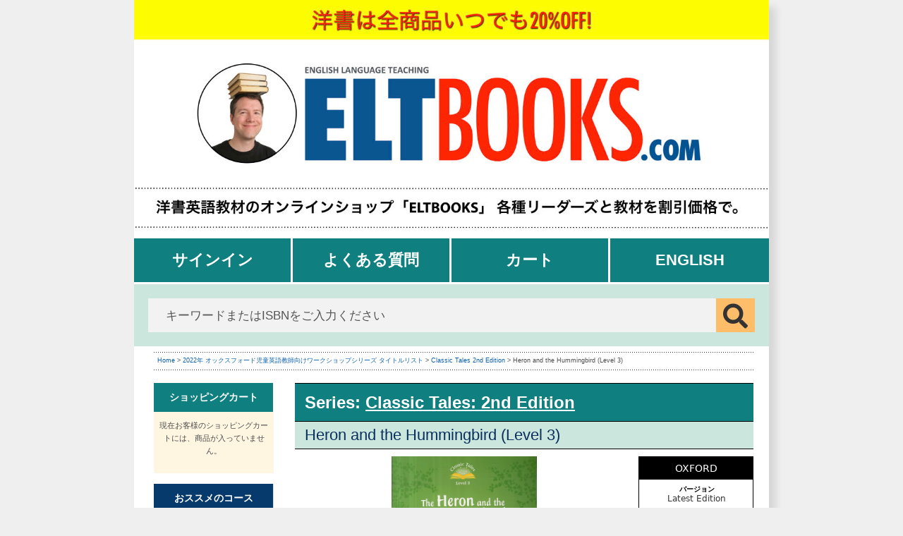

--- FILE ---
content_type: text/html; charset=UTF-8
request_url: https://www.eltbooks.com/item_spec.php?item=327091
body_size: 17549
content:
                               

<!DOCTYPE html PUBLIC "-//W3C//DTD XHTML 1.0 Transitional//EN" "http://www.w3.org/TR/xhtml1/DTD/xhtml1-transitional.dtd">
<html xmlns="http://www.w3.org/1999/xhtml" lang="ja">
    <head>
        <meta http-equiv="Content-Type" content="text/html; charset=UTF-8">
            <title>Classic Tales 2nd Edition - Heron and the Hummingbird&nbsp;&nbsp;&nbsp;(Level 3) by Sue Arengo (Series Editor) on ELTBOOKS - 20% OFF!</title>
            <meta NAME="keywords" CONTENT="classic,tales,2nd,edition,heron,and,the,hummingbird&nbsp;&nbsp;&nbsp;(level,3),by,sue,arengo,(series,editor),elt books,英語教育教材,テキストブック,英語教育関連教科書,教材,日本,割引,ディスカウント,電子書籍,追加,表記,英語劇用,登場,桃太郎,数字表記,巻末,台本,収録,レベル,パソコン,タイトル,シンプル,シリーズ,イラスト,アクティビティブック,アクティビティ,やた,おぎ,ROM,Book,">		
                <meta NAME="description" CONTENT="おとぎ話のシリーズが第2版になりました
・イラストをすべて描き直し
・レベル表記がシンプルな数字表記に・桃太郎など新タイトルを追加・巻末...">
<meta property="og:title" content="Classic Tales 2nd Edition - Heron and the Hummingbird	 (Level 3)"/>
<meta property="og:type" content="book"/>
<meta property="og:url" content="https://www.eltbooks.com/item_spec.php?item=327091"/>
<meta property="og:image" content="https://www.eltbooks.com/cover/9780194239738.jpg"/>
<meta property="og:image" content="https://www.eltbooks.com/css/img/header-banner.gif"/>
<meta property="og:site_name" content="ELTBOOKS.com"/>
<meta property="og:book:isbn" content="9780194239738"/>
<meta property="og:description" content="おとぎ話のシリーズが第2版になりました
・イラストをすべて描き直し
・レベル表記がシンプルな数字表記に・桃太郎など新タイトルを追加・巻末..."/><meta property="og:locale" content="ja_JP"/>
<meta property="fb:app_id" content="178827905524720" />
<link rel="stylesheet" type="text/css" href="/css/tabs.css?v=1582884432">
<link rel="alternate" hreflang="en" href="https://www.eltbooks.com/item_spec.php?item=327091&lang=en">
<link rel="alternate" hreflang="ja-jp" href="https://www.eltbooks.com/item_spec.php?item=327091&lang=ja">
<link rel="alternate" hreflang="x-default" href="https://www.eltbooks.com/item_spec.php?item=327091&lang=en" />
<link rel="shortcut icon" href="/eltbooks-favicon.ico" />

<link rel="alternate" type="application/rss+xml" title="洋書英語教材のオンラインショップ「ELTBOOKS.com」各種リーダーズと教材を割引価格で &raquo; Feed" href="https://www.eltbooks.com/rss" />

<link REL="stylesheet" HREF="/css/account.css?v=1728281389" TYPE="text/css">
<link REL="stylesheet" HREF="/css/products.css?v=1716522860" TYPE="text/css">


<!--[if lt IE 7]>
<style type="text/css">
@import url("/css/ie6fix.css");
</style>
<![endif]-->
<script language="javascript" src="/js/jquery1.11.2.js"></script>
<script type="text/javascript" src="/js/fb/jquery.fancybox.js"></script><script type="text/javascript" src="/js/fb/jquery.easing-1.3.pack.js"></script>
<script type="text/javascript" src="/js/jquery.lazyload.min.js"></script>
<link rel="stylesheet" href="/js/fb/jquery.fancybox.css" type="text/css" media="screen"><meta name="viewport" content="width=device-width, initial-scale=1.0, maximum-scale=1.0,user-scalable=0"/>
<link REL="stylesheet" HREF="/css/fa/all.min.css" TYPE="text/css">
<script type="text/javascript" src="/js/general.js?v=1758873250"></script>

<script language="JavaScript" type="text/javascript">
<!--
function clear_textbox()
{
if (document.getElementById('booktitle').value == "商品名またはISBN、著者名などをご入力ください。")
document.getElementById('booktitle').value = "";
document.getElementById('booktitle').style.color = "#222";
}
function refill_textbox()
{
if (document.getElementById('booktitle').value == "")
document.getElementById('booktitle').value = "商品名またはISBN、著者名などをご入力ください。";
document.getElementById('booktitle').style.color = '#aaa';
}

$(document).ready(function() {


	    $('input[type="text"]').addClass("idleField");
    $('input[type="text"]').focus(function() {
        $(this).removeClass("idleField").addClass("focusField");
    });
    $('input[type="text"]').blur(function() {
        $(this).removeClass("focusField").addClass("idleField");
    });
    $('input[type="password"]').addClass("idleField");
    $('input[type="password"]').focus(function() {
        $(this).removeClass("idleField").addClass("focusField");
    });
    $('input[type="password"]').blur(function() {
        $(this).removeClass("focusField").addClass("idleField");
    });

    $('textarea').addClass("idleField");
    $('textarea').focus(function() {
        $(this).removeClass("idleField").addClass("focusField");
    });
    $('textarea').blur(function() {
        $(this).removeClass("focusField").addClass("idleField");
    });
			$("#howto").fancybox({
			'width'				: 700,
			'height'			: 500,
			'autoScale'     	: false,
			'transitionIn'		: 'none',
			'transitionOut'		: 'none',
			'type'				: 'iframe'
		});
		$("#bargain, #digital").fancybox({
			'padding'			: 0,
			'width'				: 500,
			'height'			: 400,
			'autoScale'     	: true,
			'transitionIn'		: 'none',
			'transitionOut'		: 'none',
			'type'				: 'iframe'
		});
	
});




function checksearchquery(f){
		var q = document.getElementById('booktitle').value;
		if(q == '商品名またはISBN、著者名などをご入力ください。' || !q)
			{
			alert("Please enter a search query!");
			return false;
			} else {
			f.submit();
        	return false;
			}
}

function showDetailedSearch(task) {


	if(task == 'show') {
		$(function() {
				$("#advancedsearchoptions").slideDown({duration:1000});
				 });
		document.getElementById('advancedsearchoptions').style.display = 'block';

	document.getElementById('showdetailedsearchlink').innerHTML = '<a href="javascript:showDetailedSearch(\'hide\');">検索オプションを隠す</a> | <a href="/item_spec.php">リセット</a>';

	} else {
		$(function() {
				$("#advancedsearchoptions").slideUp({duration:1000});
				 });
		document.getElementById('advancedsearchoptions').style.display = 'none';
		document.getElementById('showdetailedsearchlink').innerHTML = '<a href="javascript:showDetailedSearch(\'show\');">検索オプション</a>';
		document.getElementById('form-what').selectedIndex=0;
		document.getElementById('form-order').selectedIndex=0;
		document.getElementById('form-sort').selectedIndex=0;
		document.getElementById('form-mode').selectedIndex=0;
					}
		}


$(function() {

	$(document).click(function(event) {
		 if ($(event.target).is("#booktitle")) {

			if ($("#booktitle").val() == "商品名またはISBN、著者名などをご入力ください。"){
			$("#booktitle").val("");
			 var text_input = $("#booktitle");
			 text_input.css("font-size", "20px");
			text_input.css('border', 'solid 1px #ccc');
			}
		 }
		 else if ($(event.target).is("#searchBtn")) {
			if ($("#booktitle").val() == "商品名またはISBN、著者名などをご入力ください。"){
			$("#booktitle").val("");
			}
		 }
                 else if ($(event.target).is("#clearSearchString")) {

                            $("#booktitle").val("");
                            $('#booktitle').focus();
                            $("#clearSearchString").css('visibility', 'hidden');
		 } else {
                        if ($("#booktitle").val() == ""){
                            $("#booktitle").val("商品名またはISBN、著者名などをご入力ください。");

                            var text_input = $("#booktitle");
                            text_input.css("font-size", "14px");
                            text_input.css('border', 'solid 1px transparent');
					}
                }
	});
        $("#booktitle").on("change keyup paste", function(){
            if($("#booktitle").val() == ""){
                $("#clearSearchString").css('visibility', 'hidden');
            }
            else{
               $("#clearSearchString").css('visibility', 'visible');
            }
        })
});





  var _gaq = _gaq || [];
  _gaq.push(['_setAccount', 'UA-3589940-1']);
  _gaq.push(['_trackPageview']);

  (function() {
    var ga = document.createElement('script'); ga.type = 'text/javascript'; ga.async = true;
    ga.src = ('https:' == document.location.protocol ? 'https://ssl' : 'http://www') + '.google-analytics.com/ga.js';
    var s = document.getElementsByTagName('script')[0]; s.parentNode.insertBefore(ga, s);
  })();


-->
</script>

<script async src="https://www.googletagmanager.com/gtag/js?id=G-NQETNGQT33"></script>
<script>
  window.dataLayer = window.dataLayer || [];
  function gtag(){dataLayer.push(arguments);}
  gtag('js', new Date());

  gtag('config', 'G-NQETNGQT33');
</script>
<script>
	var request_uri = '/item_spec.php?item=327091';
</script>
 
<!-- Facebook Pixel Code -->
	<script>
	!function(f,b,e,v,n,t,s)
	{if(f.fbq)return;n=f.fbq=function(){n.callMethod?
	n.callMethod.apply(n,arguments):n.queue.push(arguments)};
	if(!f._fbq)f._fbq=n;n.push=n;n.loaded=!0;n.version='2.0';
	n.queue=[];t=b.createElement(e);t.async=!0;
	t.src=v;s=b.getElementsByTagName(e)[0];
	s.parentNode.insertBefore(t,s)}(window, document,'script',
	'https://connect.facebook.net/en_US/fbevents.js');
	fbq('init', '4276321909144380');
	fbq('track', 'PageView');
	</script>
	<noscript><img height="1" width="1" style="display:none"
	src="https://www.facebook.com/tr?id=4276321909144380&ev=PageView&noscript=1"
	/></noscript>
	<!-- End Facebook Pixel Code -->

                    <script language="javascript">

                        function show_no_qty_warning() {
                            instance = M.Modal.getInstance($("#modal-noqty"));
                            instance.open();
                            $('#noqty-ok').click(function(){
                                 instance.close();
                            });
                        }


                        function fillcopies(newvalue) {


							$("input[name*='copies']").each(function( index ) {

								 var fieldid = $(this).prop("id");
								 var productid = fieldid.match(/\d/g);
								 productid = productid.join("");
			
								 if($(this).css('display') != 'none') {
									$(this).val(newvalue);
									changeQuantities(productid, newvalue);
								 }
							});
                        }


                        function fillevelcopies(ele){
                                var componenttableid = $(ele).closest("table").prop("id");
                                var newvalue = $(ele).val();
                                $("#"+componenttableid+' .qty').each( function() {
                                    var fieldid = $(this).prop("id");
                                    var productid = fieldid.match(/\d/g);
                                    productid = productid.join("");
                                    $(this).val(newvalue);
                                    $(this).addClass("flash");
                                    changeQuantities(productid, newvalue);
                                });
                                $(ele).val(0);
                        }


                        function returnvalue(value, field, defval)
                        {
                            if (!value)
                                document.getElementById(field).value = defval;
                            //	if(document.getElementById("copiesfield-"+field).value!=document.getElementById("oldcopies-"+field).value) 
                            //			{
                            //				changeQuantities(field,value);
                            //			}
                        }


                        function emptyvalue(value, field, defval)
                        {
                            console.log("value "+value+" | field "+field+" | defval "+defval);
                            if(value==0 || value == defval) {
                                document.getElementById(field).value = "";
                            }

                        }


                        function changeQuantities(itemnr, copies) {

                            copies = copies * 1;

                            if (!isNaN(copies)) {
                                //need to recalculate the price	 
                                price = document.getElementById("price-" + itemnr).value;
                                orgprice = document.getElementById("orgprice-" + itemnr).value;
                                oldprice = document.getElementById("oldcopies-" + itemnr).value * price;
                                oldorgprice = document.getElementById("oldcopies-" + itemnr).value * orgprice;
                                newprice = price * copies;
                                neworgprice = orgprice * copies;
                                oldtotal = document.getElementById("total").value;
                                oldorgtotal = document.getElementById("orgtotal").value;
                                oldqty = document.getElementById("qty").value;
                                newtotal = (oldtotal - oldprice) + newprice;
                                neworgtotal = (oldorgtotal - oldorgprice) + neworgprice;
                                newtotalf = formatNumber(newtotal, 0, ",", "", '', ' 円', "", "");
                                neworgtotalf = formatNumber(neworgtotal, 0, ",", "", '', ' 円', "", "");
                                document.getElementById("total").value = newtotal;
                                document.getElementById("orgtotal").value = neworgtotal;
                                document.getElementById("qty").value = copies+oldqty;


                                if (neworgtotalf > newtotalf) {
                                    document.getElementById("pagetotal").innerHTML = '<strike>' + neworgtotalf + '</strike> / <font color="red">' + newtotalf + "</font>";
                                } else {
                                    document.getElementById("pagetotal").innerHTML = newtotalf;
                                }

                                document.getElementById("oldcopies-" + itemnr).value = copies;

                                if(newtotal>0) {
                                    //$("#noqty").hide();
                                }
                            }
                        }

                        function checkQuantities(){

                                var inCart = $("#total").val()*1;
                                var qty = $("#qty").val()*1;
                                if(qty>0) {
                                    inCart = inCart>1 ? inCart : 1;
                                }

                                if(inCart==0 || !inCart || inCart=='undefined') {
                                    //$("#noqty").show();
                                    show_no_qty_warning();
                                }
                        }


                        function formatNumber(num, dec, thou, pnt, curr1, curr2, n1, n2) {
                            var x = Math.round(num * Math.pow(10, dec));
                            if (x >= 0)
                                n1 = n2 = '';
                            var y = ('' + Math.abs(x)).split('');
                            var z = y.length - dec;
                            if (z < 0)
                                z--;
                            for (var i = z; i < 0; i++)
                                y.unshift('0');
                            if (z < 0)
                                z = 1;
                            y.splice(z, 0, pnt);
                            if (y[0] == pnt)
                                y.unshift('0');
                            while (z > 3) {
                                z -= 3;
                                y.splice(z, 0, thou);
                            }
                            var r = curr1 + n1 + y.join('') + n2 + curr2;
                            return r;
                        }

                        $(window).load(function () {
                             var hash = window.location.hash.substring(1);
                                if (hash && hash.search("tab")!=-1) {
                                    $("a#link"+hash).click();
                                }
                        });



                        $(document).ready(function () {


	                        $('.modal').modal();
	    
                            $("a#single_image").fancybox();

                            $("a#inline").fancybox({
                                'hideOnContentClick': true,
                                'hideOnOverlayClick': true
                            });
                            $("a.inline-image").fancybox({
                                'titleShow'         : true,
                                'hideOnContentClick': true,
                                'hideOnOverlayClick': true,
                                'type' : 'image',
                                'showNavArrows'     : true,
                                'closeBtn'        : false,
                                'helpers'     : { 
                                    'title'   : { 'type' : 'inside' },
                                    'buttons' : {}
                                }
                            });
                            $("a.single_image").fancybox({
                                'transitionIn': 'elastic',
                                'transitionOut': 'elastic',
                                'speedIn': 600,
                                'speedOut': 200,
                                'overlayShow': true,
                                'hideOnContentClick': true,
                                'hideOnOverlayClick': true
                            });

                            $('.innertablink').each( function (){
                                $(this).on('click', function (e) {
                                    var tabid = $(this).attr("title");
                                    console.log("trying to open tab "+tabid);
                                    $("a#linktab"+tabid).click();
                                    $("a#linkebtab"+tabid).click();
                                });
                            });



                            $('.tabs .tab-links a.tablink').on('click', function (e) {
                                var currentAttrValue = $(this).attr('href');
                                $('.tabs ' + currentAttrValue).show().siblings().hide();
                                $('.tabs ' + currentAttrValue).fadeIn(400).siblings().hide();
                                $(this).parent('li').addClass('active').siblings().removeClass('active');
                                e.preventDefault();
                            });

                            $("#add-to-cart-button").on('click', function (e) {
                                var inCart = $("#total").val()*1;
                                var qty = $("#qty").val()*1;
                                if(qty>=1){
                                    inCart = inCart >0 ? inCart : qty;
                                }
                                if(inCart==0 || !inCart || inCart=='undefined') {

                                    //$("#noqty").show();
                                    e.preventDefault();
                                    show_no_qty_warning();
                                    return false;
                                } else {
                                    return true;
                                }
                            });

                            $(".addtocart").each( function() {
                                $(this).on('click', function (e) {
                                var inCart = $("#total").val()*1;
                                var qty = $("#qty").val()*1;
                                if(qty>1){
                                    inCart = inCart >0 ? inCart : qty;
                                }


                                    if(inCart==0 || !inCart || inCart=='undefined') {
                                        //$("#noqty").show();
                                        e.preventDefault();
                                        show_no_qty_warning();
                                        return false;
                                    } else {
                                        return true;
                                    }
                                });
                            });

                            


                            $(".pdfpreview").fancybox({
                                openEffect: 'elastic',
                                closeEffect: 'elastic',
                                autoSize: true,
                                type: 'iframe',
                                iframe: {
                                    preload: false // fixes issue with iframe and IE
                                }
                            });

                        });


                        $(window).bind("pageshow", function() {
                               var defaultvalue = $("#defaultvaluesetter").val()*1;
                               if(!defaultvalue || defaultvalue=='undefined') defaultvalue = 0;

                               $(".qty").each( function(){
                                    $(this).val(defaultvalue);
                               });
                        });


                        function showCatDesc(task) {


                            if (task == 'show') {
                                $(function () {
                                    $("#parentdescription").slideDown({duration: 1000});
                                });
                                document.getElementById('parentdescription').style.display = 'block';
                                document.getElementById('showparentdesc').innerHTML = '<a href="javascript:showCatDesc(\'hide\');">参照：シリーズについてのご説明</a>';

                            } else {
                                $(function () {
                                    $("#parentdescription").slideUp({duration: 1000});
                                });
                                document.getElementById('parentdescription').style.display = 'none';
                                document.getElementById('showparentdesc').innerHTML = '<a href="javascript:showCatDesc(\'show\');">参照：シリーズについてのご説明</a>';
                            }
                        }


                        needconfirmation = false;


                        window.onbeforeunload = function (e) {
                            var e = e || window.event;

                            if (needconfirmation)
                            {
                                // For IE and Firefox
                                if (e) {
                                    e.returnValue = 'このまま移動すると、全ての追加・変更部分が失われます。';
                                }

                                // For Safari
                                return 'このまま移動すると、全ての追加・変更部分が失われます。';
                            }
                        };

$(document).keypress(
  function(event){
    if (event.which == '13' && event.target.type!='search') {
      event.preventDefault();
    }
});

$(document).ready(function () {
    var mb = $('.othermetadata').height();
    var cc = 0;
    $(".othermetadata > strong,p").each(function(){
        cc += $(this).outerHeight();
    });
    if(cc > mb) {
        showlessmeta();
    }
});


function showlessmeta(){
    var newcc = 0;
    var truncated = false;

    $('.desktop#metadatabox .othermetadata').css("max-height", "228px");
    $('.desktop#metadatabox .othermetadata').css("height", "228px");
   $('.desktop#metadatabox').css("max-height", "initial");
    $('.desktop#metadatabox').css("height", "initial");

    var mb = $('.othermetadata').height();
    $(".othermetadata").children('p,strong,br').each(function(){
        newcc += $(this).outerHeight(true);
        if((newcc+20)>mb) {
            $(this).addClass("metadatahide");
            $("#showmoremetadata").show();
            $("#showlessmetadata").hide();
            truncated = true;
       }
    });
    console.log("box size is "+mb+ " and contents size is "+newcc);

    if(truncated) {
            var lastElement = $('.othermetadata :not(.metadatahide)').last();
            if($(lastElement).prop('nodeName')=='STRONG') {
                $(lastElement).addClass("metadatahide");
            }
    }
}




function showmoremeta() {

    newcc = 0;
    $(".othermetadata").children('p,strong,br').each(function(){
            $(this).removeClass("metadatahide");
            newcc += $(this).outerHeight(true);          
    });
    $("#showmoremetadata").hide();
    $("#showlessmetadata").show();
    var newheight = newcc+40;
    var parentbox = newcc+70;
    $('.desktop#metadatabox .othermetadata').css("max-height", newheight+"px");
    $('.desktop#metadatabox').css("max-height", parentbox+"px");
    $('.desktop#metadatabox').css("height", parentbox+"px");

}



                    </script>
<link rel="stylesheet" href="/css/gallery.css" type="text/css" media="all" />

        <script type="text/javascript" src="/js/slick/slick.min.js"></script>
        <link rel="stylesheet" type="text/css" href="/js/slick/slick.css"/>
        <link rel="stylesheet" type="text/css" href="/js/slick/slick-theme.css"/>

<meta name="format-detection" content="telephone=no">

<script src="/js/samples.js?v=1582184203" type="text/javascript" charset="utf-8"></script>
<link type="text/css" rel="stylesheet" href="/css/materialize.css?v=1661234584"  media="screen,projection"/>
<script type="text/javascript" src="/js/materialize.min.js?v=1567068373"></script>



                    <style>
                        ul#previews  { list-style-type: none; margin: 0; padding: 0; width: 650px; }
                        ul#previews li { margin: 10px 3px 10px 0; padding: 1px; float: left; height: 100px; font-size: 12px; text-align: center; }
                        .iptitle {display:none; }

                        #metadatabox {
                            width:163px;
                            background:#ffffff;
                            float:right;
                            min-height:268px;
                            border:1px solid #000;
                        }

                        #metadatabox .publisherheader{
                            background:#000;
                            color:#fff;
                            font-size:14px;
                            font-family:Calibri, 'Lucida Grande', 'Lucida Sans Unicode', 'Lucida Sans', 'DejaVu Sans', Verdana, sans-serif;
                            text-align:middle;
                            padding:5px;
                            overflow:hidden; 
                            text-transform:capitalize;
                        }

                        #metadatabox .publisherheader a, 	#metadatabox .publisherheader span{
                            color:#fff;
                            font-size:14px;
                            font-family:Calibri, 'Lucida Grande', 'Lucida Sans Unicode', 'Lucida Sans', 'DejaVu Sans', Verdana, sans-serif;
                            text-align:middle;
                        }

                        #metadatabox .othermetadata {
                            margin:5px 3px 2px 5px;
                            color:#000;
                            font-size:10px;
                            text-align:center;
                            line-height:1.2em;
                            max-height: 228px;
                            /*	overflow-y: scroll; */
                            font-family:Calibri, 'Lucida Grande', 'Lucida Sans Unicode', 'Lucida Sans', 'DejaVu Sans', Verdana, sans-serif;
                        }
                        .desktop#metadatabox {
                            position: relative;
                        }

                        #metadatabox .othermetadata strong {
                            margin: 8px auto 0 auto;	
                            display:block;
                        }
                        #metadatabox .othermetadata p {
                            margin:1px;
                            font-size:12px;
                            line-height:1.0em;
                            text-align:center;
                            font-family:Calibri, 'Lucida Grande', 'Lucida Sans Unicode', 'Lucida Sans', 'DejaVu Sans', Verdana, sans-serif;
                        }

                        #metadatabox .othermetadata .metadatahide {
                            display: none;
                        }

							.cke {
								margin: -10px !important;	
                            }
                            
                            h2.redgreybar{
                                margin-bottom: 0;
                            }

                            .ortlist li {
                                margin-left:10px;
                            }

                            .ortlist .extramargin {
                                margin-top: 10px;
                                border-top: 1px solid #aaa;
                                padding-top: 10px;
                            }

                            .totalcontainer{
                                margin: -10px 0 0 0;
                            }

                            svg .st2, svg text{
                                color: rgb(127,16, 127) !important;
                            }
                            .tabs .tab a {
                                padding: 0;
                            }

                            .metadatatoggler {
                                display: none;
                                position: absolute;
                                bottom: 2px;
                                left: 50%;
                                font-size: 80%;
                            }

.thisisdigitallistitem
{	
    text-align: center;
    line-height: 1.0em;
    width: 95%;
    font-size: 14px;
    border: 1px solid #888;
    border-radius: 5px;
    color: #fff;
    background: rgb(127,16, 127);
    padding: 0.44em 0.88em;
}
.thisisdigitallistitem a {
	color: #ffffff;
    font-size: 1.2em;
    margin-left: .5em;
}
.otherortbox{
    max-width: 300px; 
    float: left; 
    margin-bottom: 2em;
}
.otherortboxinner{
    float: left; 
    margin-right: 1em; 
    width: 140px;
}
                    </style>


 </head>
 <body class="ja">

                            <div class="wrapper">
                                <div id="header">
	<header id="masthead" class="site-header" role="banner">
		<div class="burger_menu mobile">
			<a href="/item_spec.php?item=327091&lang=en" class="langflaglink"><img src="/img/flag-uk.png" alt="English" height="35" style="height: 35px !important;"></a>
			<a href="#account-navigation" id="account-navigation-toggle" class="menu-toggle" aria-label="Open main menu">
                <span class="sr-only">Open main menu</span>
                <span class="fa fa-bars" aria-hidden="true"></span>
            </a> 
        </div>
		<div class="col-full">
			<div class="site-branding">
				<div class="headerimage desktop"><a href="/"><img src="/img/eltbooks-logo-ja.jpg" alt="英語教材のオンラインショップ「ELTBOOKS」 : 各種リーダーズと教材を割引価格で" title="英語教材のオンラインショップ「ELTBOOKS」 : 各種リーダーズと教材を割引価格で" width="100%" border="0"></a></div>
				<div class="headerimage mobile" style="display: block; ">
							<a href="/" class="mobile"><img src="/img/mobile-header.jpg" alt="英語教材のオンラインショップ「ELTBOOKS」 : 各種リーダーズと教材を割引価格で" title="英語教材のオンラインショップ「ELTBOOKS」 : 各種リーダーズと教材を割引価格で" width="100%" border="0"></a>
				</div>
			</div>
			<div class="storefront-primary-navigation">
				<nav id="site-navigation" class="main-navigation" role="navigation" aria-label="Primary Navigation">
					<button class="menu-toggle" aria-controls="site-navigation"	aria-expanded="false"><span>Menu</span></button>
						<div class="primary-navigation desktop">
							<ul id="menu-top-menu" class="menu">
								<li class="menu-item"><a href="/account/">サインイン</a></li><li class="menu-item"><a href="/faq.php">よくある質問</a></li><li class="menu-item"><a href="/cart.php">カート</a></li><li class="menu-item"><a href="/item_spec.php?item=327091&lang=en">English</a></li>							</ul>
						</div>
						<div class="handheld-navigation mobile">
							<ul id="menu-top-menu" class="menu">
								<li class="menu-item"><a href="/account/">サインイン</a></li><li class="menu-item"><a href="/faq.php">よくある質問</a></li><li class="menu-item"><a href="/cart.php">カート</a></li><li class="menu-item"><a href="/item_spec.php?item=327091&lang=en">English</a></li>							</ul>
						</div>
				</nav>
			</div>
		</div>
	</header>

	<div class="header-widget-region" role="complementary">
		<div class="col-full">
			<div id="product_search" class="product_search">
				<form role="search" method="get" class="product-search" action="/eb_search.php" onsubmit="return checksearchquery(this); return	false;">
					<label class="screen-reader-text" for="eltbooks-product-search-field-0">検索：</label>
					<input type="search" id="searchitemfield" class="search-field" name="title" placeholder="キーワードまたはISBNをご入力ください" value="" />
					<button type="submit" value="&#xf002;"><i class="fas fa-search"></i></button>
				</form>
			</div>
		</div>
  </div>
  

  <div id="content" class="site-content" tabindex="-1">
		<div class="col-full">
			<div id="primary" class="content-area">
				<main id="main" class="site-main" role="main"> 

                                    <div id="breadcrumbswrapper">
                                        <div id="breadcrumbs" class="clearfix">
                                            <div class="crumbs">
                                                <a href="https://www.eltbooks.com/home.php">Home</a> &gt; 
<a href="https://www.eltbooks.com/oxford-teaching-workshop-series-2022-title-list-c-194">2022年 オックスフォード児童英語教師向けワークショップシリーズ タイトルリスト</a> &gt; 
                <a href="https://www.eltbooks.com/p/classic-tales-2nd-edition/">Classic Tales 2nd Edition</a> &gt;
            

                                                    Heron and the Hummingbird	 (Level 3)                                                                                            </div>
                                            <div class="asearchlink">
                                                <div id="showdetailedsearchlink">
                                                    <a href="javascript:showDetailedSearch('1');">検索オプション</a>
                                                </div>
                                            </div>
                                        </div>
                                    </div>
                                </div>
                                <div id="main">
<div id="leftmenu" class="desktop">
 
	 

    
  <div id="leftmenubg" style="margin-bottom:15px;background:#FFF6E2;width:170px;overflow:hidden;">
		
	<div class="menutitle cart"><a href="cart.php" title="ショッピングカート">
				ショッピングカート</a></div>
	<div id="menuitem-0" class="menuitem" style="padding:0 5px;">
    						<center>現在お客様のショッピングカートには、商品が入っていません。</center>
		
        <br />
  </div>    		
</div>




	

	
        
	<!--

    	<a href="/tohoku.php"><img src="/img/eltfortohoku-smallbanner.jpg" width="170" height="72" border="0" /></a>

	<a href="http://www.eltbooks.com/reader-summer-2012.php"><img src="/img/summer-of-readers-2012-ja.jpg" width="170" height="72" border="0" alt="Summer of Readers - only until Aug 5 2012!" style="margin-top:10px;" /></a>
	<br />	
	-->




  <div id="leftmenubg" style="margin-top:10px;">
		
<div class="menutitle"><a href="javascript:getmyitems('1');" title="おススメのコース">おススメのコース</a></div>
	<div id="menuitem-1" class="menuitem"><div id="catlist1" style="display:none;">1</div>
		<a href="https://www.eltbooks.com/bestselling-adult-books-c-178"><strong>&middot;</strong> Bestselling Adult Books</a><br>
		<a href="https://www.eltbooks.com/bestselling-kids-readers-c-175"><strong>&middot;</strong> Bestselling Kids' Readers</a><br>
		<a href="https://www.eltbooks.com/bestselling-adult-readers-c-174"><strong>&middot;</strong> Bestselling Adult Readers</a><br>
		<a href="https://www.eltbooks.com/kids-bestsellers-c-161"><strong>&middot;</strong> Kids' Bestsellers</a><br>
<div class="menuitemborder">&nbsp;</div>		<a href="https://www.eltbooks.com/english-land-c-018"><strong>&middot;</strong> English Land</a><br>
		<a href="https://www.eltbooks.com/superkids-c-083"><strong>&middot;</strong> SuperKids</a><br>
		<a href="https://www.eltbooks.com/we-can-c-096"><strong>&middot;</strong> We Can!</a><br>
		<a href="https://www.eltbooks.com/supertots-c-069"><strong>&middot;</strong> SuperTots</a><br>
		<a href="https://www.eltbooks.com/oxford-phonics-world-c-093"><strong>&middot;</strong> Oxford Phonics World</a><br>
		<a href="https://www.eltbooks.com/everybody-up-c-094"><strong>&middot;</strong> Everybody Up</a><br>
		<a href="https://www.eltbooks.com/lets-go-c-017"><strong>&middot;</strong> Let's Go</a><br>
		<a href="https://www.eltbooks.com/oxford-reading-tree-c-033"><strong>&middot;</strong> Oxford Reading Tree</a><br>
		<a href="https://www.eltbooks.com/phonics-c-064"><strong>&middot;</strong> フォニックス</a><br>
		<span style="padding-left:20px;"> ••••••••••••••••••••••••</span><br>
		<a href="https://www.eltbooks.com/english-firsthand-c-003"><strong>&middot;</strong> English Firsthand</a><br>
		<a href="https://www.eltbooks.com/side-by-side-c-004"><strong>&middot;</strong> Side by Side</a><br>
		<a href="https://www.eltbooks.com/interchange-c-011"><strong>&middot;</strong> Interchange</a><br>
		<a href="https://www.eltbooks.com/contemporary-topics-c-098"><strong>&middot;</strong> Contemporary Topics</a><br>
		<a href="https://www.eltbooks.com/top-notch-c-079"><strong>&middot;</strong> Top Notch</a><br>
		<a href="https://www.eltbooks.com/q-skills-for-success-c-013"><strong>&middot;</strong> Q: Skills for Success</a><br>
		<a href="https://www.eltbooks.com/english-file-c-012"><strong>&middot;</strong> English File</a><br>
		<a href="https://www.eltbooks.com/american-headway-c-097"><strong>&middot;</strong> American Headway</a><br>
		<a href="https://www.eltbooks.com/pearson-readers-c-092"><strong>&middot;</strong> Pearson Readers</a><br>
		<a href="https://www.eltbooks.com/oxford-bookworms-c-091"><strong>&middot;</strong> Oxford Bookworms</a><br>
		<a href="https://www.eltbooks.com/free-catalogues-c-056"><strong>&middot;</strong> 出版社のカタログ（無料）</a><br>
</div>

<div class="menutitle"><a href="javascript:getmyitems('6');" title="デジタル・ライブラリー">デジタル・ライブラリー</a></div>
	<div id="menuitem-6" class="menuitem"><div id="catlist6" style="display:none;">1</div>
		<a href="https://www.eltbooks.com/bokoco-library-c-204"><strong>&middot;</strong> Bokoco Library</a><br>
		<a href="https://www.eltbooks.com/oxford-reading-club-c-203"><strong>&middot;</strong> Oxford Reading Club</a><br>
</div>

<div class="menutitle"><a href="javascript:getmyitems('3');" title="おススメのジャンル">おススメのジャンル</a></div>
	<div id="menuitem-3" class="menuitem"><div id="catlist3" style="display:none;">1</div>
		<a href="https://www.eltbooks.com/listening-resources-c-188"><strong>&middot;</strong> Listening Resources</a><br>
		<a href="https://www.eltbooks.com/reading-skills-c-186"><strong>&middot;</strong> Reading Skills</a><br>
		<a href="https://www.eltbooks.com/sdgs-c-200"><strong>&middot;</strong> SDGs関連</a><br>
		<a href="https://www.eltbooks.com/picture-books-c-201"><strong>&middot;</strong> 子供の絵本</a><br>
		<a href="https://www.eltbooks.com/powered-by-ai-c-206"><strong>&middot;</strong> 対話型AI教材</a><br>
		<a href="https://www.eltbooks.com/self-study-c-192"><strong>&middot;</strong> 自習専用の英語教材</a><br>
		<a href="https://www.eltbooks.com/vocabulary-resources-c-046"><strong>&middot;</strong> 単語 | Vocabulary</a><br>
		<a href="https://www.eltbooks.com/grammar-resources-c-045"><strong>&middot;</strong> 文法 | Grammar</a><br>
		<a href="https://www.eltbooks.com/extensive-reading-c-074"><strong>&middot;</strong> 多読 | Extensive Reading</a><br>
		<a href="https://www.eltbooks.com/dictionaries-c-043"><strong>&middot;</strong> 辞書 | Dictionaries</a><br>
		<a href="https://www.eltbooks.com/games-etc-c-044"><strong>&middot;</strong> ゲーム等 | Games Etc</a><br>
</div>

<div class="menutitle"><a href="javascript:getmyitems('2');" title="おススメのリーダーズ">おススメのリーダーズ</a></div>
	<div id="menuitem-2" class="menuitem"><div id="catlist2" style="display:none;">1</div>
		<a href="https://www.eltbooks.com/disney-kids-readers-c-198"><strong>&middot;</strong> ディスニー・キッズ・リーダーズ</a><br>
		<a href="https://www.eltbooks.com/marvel-readers-c-189"><strong>&middot;</strong> Marvel Readers</a><br>
		<a href="https://www.eltbooks.com/pearson-readers-c-038"><strong>&middot;</strong> Pearson Readers</a><br>
		<a href="https://www.eltbooks.com/cengage-readers-c-051"><strong>&middot;</strong> Cengage Readers</a><br>
		<a href="https://www.eltbooks.com/macmillan-readers-c-050"><strong>&middot;</strong> Macmillan Readers</a><br>
		<a href="https://www.eltbooks.com/compass-readers-c-054"><strong>&middot;</strong> Compass Readers</a><br>
		<a href="https://www.eltbooks.com/cambridge-readers-c-040"><strong>&middot;</strong> Cambridge Readers</a><br>
		<a href="https://www.eltbooks.com/classic-tales-c-028"><strong>&middot;</strong> Classic Tales</a><br>
		<a href="https://www.eltbooks.com/dolphin-readers-c-029"><strong>&middot;</strong> Dolphin Readers</a><br>
		<a href="https://www.eltbooks.com/dominoes-readers-c-030"><strong>&middot;</strong> Dominoes Readers</a><br>
		<a href="https://www.eltbooks.com/oxford-read-and-discover-c-032"><strong>&middot;</strong> Oxford Read and Discover</a><br>
		<a href="https://www.eltbooks.com/oxford-bookworms-library-c-031"><strong>&middot;</strong> Oxford Bookworms Library</a><br>
<div class="menuitemborder">&nbsp;</div></div>

<div class="menutitle"><a href="javascript:getmyitems('7');" title="おススメの雑誌">おススメの雑誌</a></div>
	<div id="menuitem-7" class="menuitem"><div id="catlist7" style="display:none;">1</div>
		<a href="https://www.eltbooks.com/tacho-tadoku-c-107"><strong>&middot;</strong> 多聴多読マガジン</a><br>
		<a href="https://www.eltbooks.com/eigokyoikunews-c-108"><strong>&middot;</strong> 英語教育ニュース</a><br>
</div>
		<center>
         <div class="materialize"><select name="publisher" onchange="jumptopublisher(this.value);" class="browser-default" style="width:150px;margin:15px auto;">
								<option value="">••• 出版社 •••</option>
								<option value=""> </option>
								<option value="">••• 主な出版社 •••</option>
									<option value="Oxford University Press">Oxford University Press</option>
	<option value="Pearson">Pearson</option>
	<option value="Cengage Learning">Cengage Learning</option>
	<option value=""> </option>
									<option value="">••• 全ての出版社 •••</option>
	<option value="ABAX">ABAX</option>
	<option value="AGO">AGO</option>
	<option value="Amulet Books">Amulet Books</option>
	<option value="Apricot">Apricot</option>
	<option value="Black Cat">Black Cat</option>
	<option value="Cambridge University Press">Cambridge University Press</option>
	<option value="Carson-Dellosa">Carson-Dellosa</option>
	<option value="CDK Publishing">CDK Publishing</option>
	<option value="Cengage">Cengage</option>
	<option value="Cengage Learning">Cengage Learning</option>
	<option value="Collins">Collins</option>
	<option value="Compass Publishing">Compass Publishing</option>
	<option value="Dorling Kindersley UK">Dorling Kindersley UK</option>
	<option value="e-future">e-future</option>
	<option value="EFL Press">EFL Press</option>
	<option value="ELF Learning">ELF Learning</option>
	<option value="Global Stories Press">Global Stories Press</option>
	<option value="Golden Books">Golden Books</option>
	<option value="Happy Valley">Happy Valley</option>
	<option value="HarperCollins">HarperCollins</option>
	<option value="Helbling Languages">Helbling Languages</option>
	<option value="Hillside Education">Hillside Education</option>
	<option value="Houghton Mifflin">Houghton Mifflin</option>
	<option value="Hyperion Books for Children">Hyperion Books for Children</option>
	<option value="IBC Publishing">IBC Publishing</option>
	<option value="iEnglish">iEnglish</option>
	<option value="InHouse Publishing">InHouse Publishing</option>
	<option value="Katty English">Katty English</option>
	<option value="Kinney Brothers">Kinney Brothers</option>
	<option value="Language Teaching Professionals">Language Teaching Professionals</option>
	<option value="Little America">Little America</option>
	<option value="Little Brown">Little Brown</option>
	<option value="Macmillan Education">Macmillan Education</option>
	<option value="Macmillan Language House">Macmillan Language House</option>
	<option value="Maple Leaf Publishing">Maple Leaf Publishing</option>
	<option value="Mcgraw-Hill">Mcgraw-Hill</option>
	<option value="McGraw-Hill Education">McGraw-Hill Education</option>
	<option value="ME Learning">ME Learning</option>
	<option value="mpi">mpi</option>
	<option value="Oxford University Press">Oxford University Press</option>
	<option value="Paul R. Stroud">Paul R. Stroud</option>
	<option value="Pearson">Pearson</option>
	<option value="Penguin">Penguin</option>
	<option value="Penguin UK">Penguin UK</option>
	<option value="Penguin Workshop">Penguin Workshop</option>
	<option value="Price Stern Sloan">Price Stern Sloan</option>
	<option value="Priddy Books US">Priddy Books US</option>
	<option value="Random House">Random House</option>
	<option value="Random House Books for Young Readers">Random House Books for Young Readers</option>
	<option value="Random House USA">Random House USA</option>
	<option value="Scholastic">Scholastic</option>
	<option value="Scholastic JP">Scholastic JP</option>
	<option value="School Zone">School Zone</option>
	<option value="Seed Learning">Seed Learning</option>
	<option value="Super Simple Learning">Super Simple Learning</option>
	<option value="Teacher Created Resources">Teacher Created Resources</option>
	<option value="Twirl">Twirl</option>
	<option value="Usborne">Usborne</option>
	<option value="VIZ Media LLC">VIZ Media LLC</option>
	<option value="Workman Publishing">Workman Publishing</option>
	<option value="Workman Publishing Company">Workman Publishing Company</option>
	<option value="World of Eric Carle">World of Eric Carle</option>
	<option value="コスモピア株式会社">コスモピア株式会社</option>
	<option value="大修館書店">大修館書店</option>
</select></div>	        </center>
	    <div class="menuitem" style="margin: 0 10px 10px 10px;">
    		English Land, Let's Go, SuperKids, English Firsthand, Oxford Reading Tree... 英語教材の本をお探しですか？ぜひ私たちに<a href="https://www.eltbooks.com/contact.php" style="margin-left:0;color:#b00;">おまかせ</a>ください！ 洋書の全て20％OFFです。            <br /><br />
		</div>
  </div>
  <div id="mylanguage" style="display:none;color:#fff;">ja</div>
</div>                                    
                                    <div id="rightbody" class="reader">



                                            

                <div id="rightbodywrapper" class="itemspec mobile_wrapper child" itemscope itemtype="http://data-vocabulary.org/Product">        
  

                


                <div id="titleheader" class="mobile">
                    
                    
                        <div id="category_title">
                                                                <a href="https://www.eltbooks.com/p/classic-tales-2nd-edition/">Classic Tales  &bull; 
                             
                            
                            
                            Latest Edition
                            
                                                        
                            </a>
                        
                        </div>

                        <h1 style="background: inherit !important;">
                                Classic Tales | Level 3                                <br />
                                Heron and the Hummingbird                    </h1>
                    <p class="edition"> ISBN： 9780194239738</p>

                                        </h1>

                </div>



                                              <h2 class="redgreybar desktop">


                                 
                                                                                                                <span>Series: </span>                            
                   

                                                                        <a href="https://www.eltbooks.com/p/classic-tales-2nd-edition/">Classic Tales: 2nd Edition</a>
                                                                                                 

                                    
                                                    
                                                </h2>
                                                <h1 class="desktop">Heron and the Hummingbird (Level 3)</h1>

    
                                                <span itemprop="name" class="iptitle">Classic Tales: 2nd Edition Heron and the Hummingbird (Level 3)</span>
                                                <span itemprop="category" content="メディア > 書籍 > ノンフィクション > 言語学習書" class="iptitle">メディア > 書籍 > ノンフィクション > 言語学習書</span>

    
                                                                                                <span itemprop="availability" content="InStoreOnly" class="iptitle">Expect Delays of Up to 4 Weeks</span>

                                                    

                                                <div>
                                                    <div class="imgbox desktop">
                                                            <center><a class="single_image" href="https://www.eltbooks.com/cover/9780194239738.jpg?t=1573639677">
                                <img src="https://www.eltbooks.com/cover/9780194239738.jpg?t=1573639677" width="205.41528239203" height="270" alt="Classic Tales: 2nd Edition" title="Classic Tales: 2nd Edition" itemprop="image"></a><br />
                                <a class="single_image" href="https://www.eltbooks.com/cover/9780194239738.jpg?t=1573639677" style="font-size:70%;">[イメージを拡大 ]</a></center>                                                            <svg x="0px" y="0px" viewBox="0 0 480 270" style="enable-background:new 0 0 480 270; color: rgb(127,16, 127);">
                                                            <g class="st0">
                                                                <rect x="298.2" y="-196.01" transform="matrix(0.7071 -0.7071 0.7071 0.7071 32.5118 281.4641)" class="st1" width="115.64" height="595"/>
                                                            <path d="M186.53-149.05l420.02,420.02l-81.06,81.06L105.47-67.99L186.53-149.05 M186.53-150.47l-82.47,82.47l421.44,421.44
                                                                l82.47-82.47L186.53-150.47L186.53-150.47z"/>
                                                            </g>
                                                            <text transform="matrix(0.7071 0.7071 -0.7071 0.7071 244.9534 23.1226)" class="st2 st3" style="color: rgb(127,16, 127);">CODE ONLY</text>
                                                            </svg>
                                                    </div>

                                                    <div class="imgbox mobile">
                                                        <center><a class="single_image" href="https://www.eltbooks.com/cover/9780194239738.jpg?t=1573639677">
                                <img src="https://www.eltbooks.com/cover/9780194239738.jpg?t=1573639677" width="205.41528239203" height="270" alt="Classic Tales: 2nd Edition" title="Classic Tales: 2nd Edition" itemprop="image"></a><br />
                                <a class="single_image" href="https://www.eltbooks.com/cover/9780194239738.jpg?t=1573639677" style="font-size:70%;">[イメージを拡大 ]</a></center>                                                    </div>




                                                    <div id="metadatabox" class="desktop">
                                                        <div class="publisherheader"><a href="https://www.eltbooks.com/item_list.php?cat=Oxford+University+Press" title="Oxford University Press" alt="Oxford+University+Press"><span itemprop="brand">OXFORD</span></a></div>    
                                                        <div class="othermetadata">
    <strong>バージョン
</strong><p>Latest Edition</p>                                                            <!--   <strong>ステータス</strong><p>Expect Delays of Up to 4 Weeks</p> -->
                                                            <strong>言語</strong><p>American English</p>                                                            <strong>対応年齢</strong><p>Ages 10~16</p>                                                                                                                                                                                    <!-- <strong>ISBN</strong><p>9780194239738 <br />旧規格ISBN：
 019423973X</p>-->
                                                            <strong>ヘッドワード</strong><p>100 ~ 400 Headwords</p>                                                                



  

                                                        </div>
                                                             <a id="showmoremetadata" onclick="javascript: showmoremeta();" class="metadatatoggler">Show more <i class="fas fa-caret-down"></i></a>
                                                             <a id="showlessmetadata" onclick="javascript: showlessmeta();" class="metadatatoggler">Show less <i class="fas fa-caret-up"></i></a>
                                                 </div>

                                                    <div class="metadata mobile">

                                                        


                                                         <div class="meta_fields">
                                                                    <span>American English</span><span> &bull; Ages 10~16</span><span> &bull; 100 ~ 400 Headwords ヘッドワード</span>
                                                        </div>
                                                      

                                                        
                                                         <div class="author_field">
                                                                <span class="authorblock"><a href="https://www.eltbooks.com/item_list.php?author=Sue Arengo">Sue Arengo</a></span>                                                        </div>
                                                                                                          
                                                         <div class="publisher_field">
                                                                出版社 
                                                                <a href="https://www.eltbooks.com/item_list.php?cat=Oxford+University+Press" title="Oxford University Press" alt="Oxford+University+Press">Oxford University Press</a>
                                                        </div>

                                                        <a href="#componentlist" class="order-below faicon-after buttonlink" style="margin-top: 1.0em;">ご注文はこちら</a>


                                                                                                    
                                                            <a href="https://www.eltbooks.com/item_spec.php?cat=194&item=327000" class="view-more faicon-after buttonlink" style="margin-top: 1.0em;">
                                                                    このシリーズの他の125のタイトルを閲覧                                                            </a>
                                                                                                            


                                                </div>
                                                <div class="clearfix"> </div>


                                                <table cellpadding="0" width="100%" cellspacing="0" border="0" height="34" style="margin-top: 20px; height:50px; text-align: right;" class="desktop">
                                                    <tr valign="middle">
                                                       
                                                        <td align="right" style="text-align: right;">
                                                                                                                <a href="#additembox" class="order-below faicon-after buttonlink">ご注文はこちら</a>

                                                                                                        </td>
                                                    </tr>
                                                </table>

                                                <div class="isbnbox desktop">
                                                    <h3>ISBN</h3><p><strong>9780194239738</strong> (旧規格ISBN：
 019423973X)</p>                                                </div>

                                                <div class="authorbox desktop">
     
                                                                                                    <h3>
                                                    著者：                                                    </h3>
                                                    <p><span class="authorblock"><a href="https://www.eltbooks.com/item_list.php?author=Sue Arengo">Sue Arengo</a></span></p>
                                                                                                </div>




                                                <div class="tabs desktop">
<ul class="tab-links">
	 <li class="active tablink"><a href="#tab1" id="linktab1" class="tablink">シリーズの説明</a></li>
<div class="tab-content desktop">
<div id="tab1" class="tab active" style="-webkit-user-modify: read-only !important;"><p>おとぎ話のシリーズが第2版になりました</p><p>
・イラストをすべて描き直し
・レベル表記がシンプルな数字表記に</p><p>・桃太郎など新タイトルを追加</p><p>・巻末のアクティビティがより使いやすくなりました</p><p>・パソコン上で読めるe-Book（電子書籍）版を収録のROMがついたe-Book版が新たに登場</p><p>・アクティビティブックには英語劇用の台本も追加</p>
								        </div></div>
</div>
                                                
<ul class="ebtabs mobile ">
            <li class="selected"><a href="#ebtab0" id="linkebtab0">シリーズの説明</a></li>
    </ul>
<div class="pane mobile">
            <div id="ebtab0" style="display: block;"><p>おとぎ話のシリーズが第2版になりました</p><p>
・イラストをすべて描き直し
・レベル表記がシンプルな数字表記に</p><p>・桃太郎など新タイトルを追加</p><p>・巻末のアクティビティがより使いやすくなりました</p><p>・パソコン上で読めるe-Book（電子書籍）版を収録のROMがついたe-Book版が新たに登場</p><p>・アクティビティブックには英語劇用の台本も追加</p></div>
    </div>






    


                   <h3>ご注意：</h3>
               <p><img src="/img/lll-finalist.gif" width="156" height="152" alt="多読財団語学学習文学賞（LLLAwards）のノミネート" align="left" style="margin-right:10px;">この作品は2014年度、多読財団語学学習文学賞（LLLAwards）のノミネートです。LLL賞は、毎年多読財団が授与する。世界中の出版社が前年発表した本からノミネートする。ノミネート作は、世界中の審査員が評価する。それぞれのカテゴ リーで最終選考に3作品まで選ぶ。教師や生徒がその本を読み、コメントを付けてオンラインで投票する。寄せられた投票 とコメントは、受賞者と最終選考作品を決定する審査員が検討する。<br><br><br />2014年度のノミネート作品の一覧は<a href="http://www.eltbooks.com/item_list.php?cat=071&onepage=15">こちら</a>。<br><br>カテゴリYoung Learners <br><br><br><br><br></p>
   


    <h2 class="bigdotted" id="componentlist">EASY ORDER FORM</h2>
                                                                
    <center>
        <p class="includevat">表示価格が税込価格</p>
    </center>


    <div class="pricesection desktop">
             <h3>価格（税抜）：</h3>
                      <p>	<strike>	710 円	</strike>&nbsp;<em>568 円</em> &sim; 20%	OFF!</p>
        </div>

     
     	


<form method="post" action="/item_spec.php?item=327091#additembox" name="addarticle" id="additembox" onchange="needconfirmation=true;">

		





		
<div class="product_list_wrapper">

	<table cellspacing="0" class="product_list" id="components-1">
	<thead>
	<tr>
		<th class="levelth"  colspan="2">Level 3</th>
		<th class="priceth">価格</th>
		<th class="quantityth">
												<input type="number" 
								id="fillall-1" 
								class="fillall-field"
								size="4" 
								onchange="javascript:fillevelcopies(this);" 
								value="0" 
								onfocus="javascript:emptyvalue(this.value,'fillall-1','0');" 
								onblur="javascript:returnvalue(this.value,'fillall-1','0');" 
								style="text-align:center;" /><br />
								<span class="batchadd">一括追加</span>
							</th>
	</tr>
	</thead>
	<tbody>
	


	<tr id="product-327091" data-nr="327091" data-isbn="9780194239738" class="productr" data-level="Level 3">
	
						<td class="productimage">
					<div class="isimage portrait"><a href="/cover/9780194239738.jpg?t=1573639677" class="single_image" ><img src="/img/thumb/9780194239738-1573639677.jpg?t=1573639677" /></a></div>				</td>
				<td class="productlabel componenttd">
			<div class="componenttdstretcher left"> </div>		
			<label for="product-327091">
									<a href="/p/classic-tales-2nd-edition-level-3-heron-and-the-hummingbird/9780194239738/">
						Heron and the Hummingbird					</a>
					
						<span class="isbnlabel">ISBN: 
								<a href="/p/classic-tales-2nd-edition-level-3-heron-and-the-hummingbird/9780194239738/">
									<span class="isbntd">9780194239738</span>
								</a>
						</span>

							</label>
			


			<center></center>
		</td>
		<td class="price pricetd">
		
		<span class="orgprice">781 円</span><br>

		
		<span class="finalprice">625 円</span>	
			    </td>
		<td valign="middle" align="center">
			
					
			<div class="quantity">
				
				
						

				<label class="screen-reader-text" for="copiesfield-327091">数量</label>
				<input type="number" 
					   id="copiesfield-327091" 
					   class="input-text qty text" 
					   style="text-align:center; margin-top:3px;"
					   step="1" 
					   min="0" 
					   max="" 
					   name="copies[327091]" 
					   value="0" 
					   title="数量" 
					   size="4" 
					   pattern="[0-9]*" 
					   inputmode="numeric" 
					   aria-labelledby=""
					   onfocus="javascript:emptyvalue(this.value,'copiesfield-327091','0');" 
					   onblur="javascript:returnvalue(this.value,'copiesfield-327091','0');" 
					   onkeyup="javascript:changeQuantities('327091',this.value);"  
					   >
					   <input type="hidden" id="orgprice-327091" value="781" />                     
						<input type="hidden" id="price-327091" value="625" />                     
						<input type="hidden" id="discount-327091" value="20" />                     
						<input type="hidden" id="oldcopies-327091" value="0" />                     
						<span class="stock-oto-flag"></span>
						

									</div>

			
                     
   


		</td>
</tr>




	


	<tr id="product-327142" data-nr="327142" data-isbn="9780194014229" class="productr" data-level="Level 3">
	
						<td class="productimage">
					<div class="isimage portrait"><a href="/cover/9780194014229.jpg?t=1598930067" class="single_image" ><img src="/img/thumb/9780194014229-1598930067.jpg?t=1598930067" /></a></div>				</td>
				<td class="productlabel componenttd">
			<div class="componenttdstretcher left"> </div>		
			<label for="product-327142">
									<a href="/p/classic-tales-2nd-edition-level-3-the-heron-and-the-hummingbird-mp3-pack/9780194014229/">
						The Heron and the Hummingbird: MP3 Pack					</a>
					
						<span class="isbnlabel">ISBN: 
								<a href="/p/classic-tales-2nd-edition-level-3-the-heron-and-the-hummingbird-mp3-pack/9780194014229/">
									<span class="isbntd">9780194014229</span>
								</a>
						</span>

							</label>
			


			<center></center>
		</td>
		<td class="price pricetd">
		
		<span class="orgprice">1,089 円</span><br>

		
		<span class="finalprice">871 円</span>	
			    </td>
		<td valign="middle" align="center">
			
					
			<div class="quantity">
				
				
						

				<label class="screen-reader-text" for="copiesfield-327142">数量</label>
				<input type="number" 
					   id="copiesfield-327142" 
					   class="input-text qty text" 
					   style="text-align:center; margin-top:3px;"
					   step="1" 
					   min="0" 
					   max="" 
					   name="copies[327142]" 
					   value="0" 
					   title="数量" 
					   size="4" 
					   pattern="[0-9]*" 
					   inputmode="numeric" 
					   aria-labelledby=""
					   onfocus="javascript:emptyvalue(this.value,'copiesfield-327142','0');" 
					   onblur="javascript:returnvalue(this.value,'copiesfield-327142','0');" 
					   onkeyup="javascript:changeQuantities('327142',this.value);"  
					   >
					   <input type="hidden" id="orgprice-327142" value="1089" />                     
						<input type="hidden" id="price-327142" value="871" />                     
						<input type="hidden" id="discount-327142" value="20" />                     
						<input type="hidden" id="oldcopies-327142" value="0" />                     
						<span class="stock-oto-flag"></span>
						

									</div>

			
                     
   


		</td>
</tr>




	


	<tr id="product-327095" data-nr="327095" data-isbn="9780194239776" class="productr" data-level="Level 3">
	
						<td class="productimage">
					<div class="isimage portrait"><a href="/cover/9780194239776.jpg?t=1573639717" class="single_image" ><img src="/img/thumb/9780194239776-1573639717.jpg?t=1573639717" /></a></div>				</td>
				<td class="productlabel componenttd">
			<div class="componenttdstretcher left"> </div>		
			<label for="product-327095">
									<a href="/p/classic-tales-2nd-edition-level-3-heron-and-the-hummingbird-activity-book-and-play/9780194239776/">
						Heron and the Hummingbird: Activity Book and Play					</a>
					
						<span class="isbnlabel">ISBN: 
								<a href="/p/classic-tales-2nd-edition-level-3-heron-and-the-hummingbird-activity-book-and-play/9780194239776/">
									<span class="isbntd">9780194239776</span>
								</a>
						</span>

							</label>
			


			<center></center>
		</td>
		<td class="price pricetd">
		
		<span class="orgprice">528 円</span><br>

		
		<span class="finalprice">422 円</span>	
			    </td>
		<td valign="middle" align="center">
			
					
			<div class="quantity">
				
				
						

				<label class="screen-reader-text" for="copiesfield-327095">数量</label>
				<input type="number" 
					   id="copiesfield-327095" 
					   class="input-text qty text" 
					   style="text-align:center; margin-top:3px;"
					   step="1" 
					   min="0" 
					   max="" 
					   name="copies[327095]" 
					   value="0" 
					   title="数量" 
					   size="4" 
					   pattern="[0-9]*" 
					   inputmode="numeric" 
					   aria-labelledby=""
					   onfocus="javascript:emptyvalue(this.value,'copiesfield-327095','0');" 
					   onblur="javascript:returnvalue(this.value,'copiesfield-327095','0');" 
					   onkeyup="javascript:changeQuantities('327095',this.value);"  
					   >
					   <input type="hidden" id="orgprice-327095" value="528" />                     
						<input type="hidden" id="price-327095" value="422" />                     
						<input type="hidden" id="discount-327095" value="20" />                     
						<input type="hidden" id="oldcopies-327095" value="0" />                     
						<span class="stock-oto-flag"></span>
						

									</div>

			
                     
   


		</td>
</tr>




	


	<tr id="product-327092" data-nr="327092" data-isbn="9780194239752" class="productr" data-level="Level 3">
	
						<td class="productimage">
					<div class="isimage portrait"><a href="/cover/9780194239752.jpg?t=1573639654" class="single_image unavailable" ><img src="/img/thumb/9780194239752-1573639654.jpg?t=1573639654" /></a></div>				</td>
				<td class="productlabel componenttd">
			<div class="componenttdstretcher left"> </div>		
			<label for="product-327092">
									<a href="/p/classic-tales-2nd-edition-level-3-heron-and-the-hummingbird-e-book-and-audio-pack/9780194239752/">
						Heron and the Hummingbird: e-Book and Audio Pack					</a>
					
						<span class="isbnlabel">ISBN: 
								<a href="/p/classic-tales-2nd-edition-level-3-heron-and-the-hummingbird-e-book-and-audio-pack/9780194239752/">
									<span class="isbntd">9780194239752</span>
								</a>
						</span>

							</label>
			


			<center></center>
		</td>
		<td class="price pricetd">
		
		<span class="orgprice">990 円</span><br>

		
		<span class="finalprice">792 円</span>	
			    </td>
		<td valign="middle" align="center">
			
					
			<div class="quantity">
									<span class="stock-oto-flag">絶版・在庫切れ</font>
									</div>

			
                     
   


		</td>
</tr>


</table>
</div>

<div class="totalcontainer">
		<span>このページで選択された商品の合計（税込）：</span> 
		<span id="pagetotal">
				0 円		</span>
</div>

<div class="errorbox faicon-before mobile_wrapper" id="noqty">
	<i class="fas fa-exclamation-triangle"></i>
	<div>数量をご入力ください</div>
</div>

	<div class="totalcartbutton">
			<button type="submit" class="order-below faicon-after button alt" id="add-to-cart-button" onclick="needconfirmation=false;">カートに入れる</button>
	</div>

<input type="hidden" name="qty" id="qty" value="0">
<input type="hidden" name="total" id="total" value="0">
<input type="hidden" name="orgtotal" id="orgtotal" value="0">
<input type="hidden" name="cat" value="">
<input type="hidden" name="item" value="327091">
<input type="hidden" name="defaultvalue" id="defaultvaluesetter" value="0" />                     

        
</form>






<div class="mobile_wrapper">
    <div class="bluelinkpackage"><a href="/home.php">ショッピングを続ける</a> | <a href="/cart.php">カートを見る</a> | <a href="/checkout.php">レジに進む</a></div></div>
                                                        </div>
                                                        </div>
                                                        <div class="push"></div>
                                                        </div>


<div class="materialize">
  <div id="modal-letsgocampaign" class="modal">
    <div class="modal-content">
      <h4>Let's Go 第５版   特別キャンペーン</h4>
      <p>おめでとうございます！ 今回のご注文には、Let’s Go 第5版 <span id="teachersetlevel"></span> のTeacher's Setを無料で追加させていただきます。 <br />
「OK」をクリックすると、無料でご注文に追加いたします。<br />
<br />
「キャンセル」をクリックすると、本キャンペーンを辞退されることになります。<br />
<br />
「OK」をクリックすると、オックスフォード大学出版局へのお名前と連絡先の提供に同意されたものとします。</p>
    </div>
    <div class="modal-footer">
      <a href="#!" class="waves-effect btn-flat" id="letsgocampaign-ok">OK</a> | 
      <a href="#!" class="waves-effect btn-flat" id="letsgocampaign-cancel">キャンセル</a>
    </div>
  </div>


    <div id="modal-noqty" class="modal" style="width: 300px;">
        <div class="modal-content">
            <center>
                <p style="text-align: center;">数量をご入力ください</p>
            </center>
        </div>
        <div class="modal-footer" style="text-align: center;">
            <a href="#!" class="waves-effect btn-flat" id="noqty-ok">OK</a>
        </div>
    </div>
    </div>

</div>


			</main>
		</div>
	</div>
</div>
<footer id="colophon" class="site-footer" role="contentinfo">
<div class="col-full" id="mainfooter">				
		<div class="footer-widgets row-1 col-4 fix">
			<div class="block footer-widget-1">
				 <div id="nav_menu-3" class="widget widget_nav_menu">
					 <span>会社案内</span>
					<div class="menu-information-container">
						<ul id="menu-information" class="menu">
							<li><a href="/">トップページ</a></li>
							<li><a href="/faq.php">よくある質問</a></li>
							<li><a href="/">ELTBOOKSについて</a></li>
							<li><a href="/privacy.php">個人情報のお取り扱い</a></li>
						</ul>
					</div>
				</div>
			</div>
			<div class="block footer-widget-2">
				<div id="nav_menu-7" class="widget widget_nav_menu">
					<span>おすすめ</span>
					<div class="menu-places-container">
						<ul id="menu-places" class="menu">
							<li><a href="/categories.php">オンラインショップ</a></li>
							<li><a href="/item_list.php?cat=178">ベストセラー</a></li>
							<li><a href="/item_list.php?cat=074">リーダーズ</a></li>
							<li><a href="/cart.php">カート</a></li>
						</ul>
					</div>
				</div>
			</div>
			<div class="block footer-widget-3">
				<div id="nav_menu-6" class="widget widget_nav_menu">
					<span>ソーシャルメディア</span>
					<div class="menu-stay-connected-container">
						<ul id="menu-stay-connected" class="menu">
							<!--<li><a href="/newsletter.php">ニュースレター</a></li>-->
							<li><a href="https://www.facebook.com/ELTBOOKS/" target="_blank">Facebook</a></li>
							<li><a href="https://twitter.com/ELTBOOKS_Japan" target="_blank">Twitter</a></li>
							<li><a href="/contact.php">お問い合わせ</a></li>
							<li><a href="/item_spec.php?item=327091&lang=en">English</a></li>
						</ul>
					</div>
				</div>
			</div>
			<div class="block footer-widget-4">
				<div id="nav_menu-4" class="widget widget_nav_menu">
					<span>アカウント</span>
					<div class="menu-your-account-container">
						<ul id="menu-your-account" class="menu">

													<li><a href="/account/?task=sign_in">サインイン</a></li>
							<li><a href="/account/?task=sign_up">アカウント登録(初めてのお客様)</a></li>
							<li><a href="/account/?task=upgrade">アカウント登録(既存のお客様)</a></li>
							<li><a href="#">&nbsp;</a></li>

						
			
						</ul>
					</div>
				</div>
			</div>
		</div>
		<div class="site-info">
			<div id="txtBox" class="preventautodetect">
				ELT Services Japan株式会社<br>〒150-0012東京都渋谷区広尾5-23-4長谷部第１２ビル			</div>
	    </div>
    		<div class="storefront-handheld-footer-bar">
			<ul class="columns-3">
				<li class="my-account"><a href="/account/">アカウント</a></li>
				<li class="search"><a href="/search.php">検索：</a>			
					<div class="site-search">
						<div class="widget woocommerce widget_product_search">
							<form role="search" method="get" class="product-search" action="/eb_search.php" onsubmit="return checksearchquery(this); return	false;">
								<label class="screen-reader-text" for="woocommerce-product-search-field-0">Search for:</label>
								<input type="search" id="woocommerce-product-search-field-0" class="search-field" placeholder="商品名またはISBN、著者名などをご入力ください。" value="" name="title">
								<button type="submit" value="検索：">検索：</button>
							</form>
						</div>
					</div>
				</li>
				<li class="cart">
					<a class="footer-cart-contents" href="/cart.php" title="ショッピング・カートを見る">
						<span class="count">0</span> 点</a>
				</li>
			</ul>
		</div>
	</div><!-- .col-full -->
</footer>
<script type="text/javascript" src="/js/materialize.min.js"></script>
<script type="text/javascript" src="/js/materialize-select.js"></script></div>


<script>
 $(document).ready(function() {
    $("ul.ebtabs a").click(function(event) {
        event.preventDefault();
        $("ul.ebtabs li").each(function(){
            $(this).removeClass("selected");
        });
        $(".pane>div").hide();
        var target = $(this).attr("href");
        $(this).parent().addClass("selected");
        $(target).show();
    });
})
</script>
</body>
</html>
